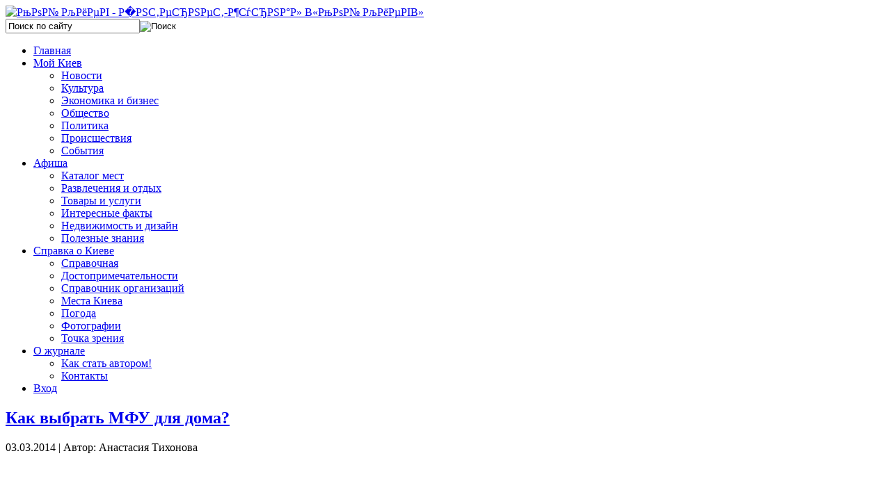

--- FILE ---
content_type: text/html; charset=utf-8
request_url: https://mycityua.com/tovari-i-uslugi/kak-vibrat-mfu-dlya-doma
body_size: 10151
content:

<!DOCTYPE html PUBLIC "-//W3C//DTD XHTML 1.0 Transitional//EN" "http://www.w3.org/TR/xhtml1/DTD/xhtml1-transitional.dtd">

<html xmlns="http://www.w3.org/1999/xhtml" xml:lang="ru-ru" lang="ru-ru" dir="ltr">

<head><link rel="stylesheet" type="text/css" href="/plugins/editors/jckeditor/typography/typography.php"/>

   <base href="https://mycityua.com/" />
  <meta http-equiv="content-type" content="text/html; charset=utf-8" />
  <meta name="robots" content="index, follow" />
  <meta name="author" content="Анастасия Тихонова" />
  <meta name="description" content="Если Вы решили приобрести МФУ, необходимо тщательно изучить данный аппарат, весь его функционал и остальные важные моменты для того чтобы выбрать именно тот продукт, который Вам действительно необходим. К сожалению, как показывает практика, многие халатно относятся к выбору, поэтому часто покупают МФУ, который им абсолютно не подходит. МФУ – многофункциональное устройство, которое может применяться как в домашних условиях, так и в офисных помещениях. " />
  <meta name="generator" content="Joomla! 1.5 - Open Source Content Management" />
  <title>Как выбрать МФУ для дома? - Интернет-журнал «Мой Киев»</title>
  <link href="/templates/moi_kiev/favicon.ico" rel="shortcut icon" type="image/x-icon" />
  <link rel="stylesheet" href="/plugins/content/jllike/js/buttons.css" type="text/css" />
  <link rel="stylesheet" href="/components/com_customproperties/css/customproperties.css" type="text/css" />
  <link rel="stylesheet" href="/plugins/content/extravote/extravote.css" type="text/css" />
  <link rel="stylesheet" href="https://mycityua.com//modules/mod_cpcloud/css/cpcloud.css" type="text/css" />
  <script type="text/javascript" src="/media/system/js/mootools.js"></script>
  <script type="text/javascript" src="/media/system/js/caption.js"></script>
  <script type="text/javascript" src="/plugins/content/extravote/extravote.js"></script>
  <script type="text/javascript">
var pathbs = "http://mycityua.com";
  </script>
  <script type="text/javascript" src="http://ajax.googleapis.com/ajax/libs/jquery/1.6.3/jquery.min.js"></script>
  <script type="text/javascript" src="/plugins/content/jllike/js/buttons.js?5"></script>
  <script type="text/javascript">var jqlike = jQuery.noConflict();</script>


 <link rel="stylesheet" href="/templates/system/css/system.css" type="text/css" />

 <link rel="stylesheet" href="/templates/system/css/general.css" type="text/css" />

 <link rel="stylesheet" type="text/css" href="/templates/moi_kiev/css/template.css" media="screen" />

 <link href='https://fonts.googleapis.com/css?family=Open+Sans:300italic,400italic,600italic,400,300,600&subset=latin,cyrillic,cyrillic-ext' rel='stylesheet' type='text/css'>

 <!--[if IE 6]><link rel="stylesheet" href="/templates/moi_kiev/css/template.ie6.css" type="text/css" media="screen" /><![endif]-->

 <!--[if IE 7]><link rel="stylesheet" href="/templates/moi_kiev/css/template.ie7.css" type="text/css" media="screen" /><![endif]-->

 <script type="text/javascript">if ('undefined' != typeof jQuery) document._artxJQueryBackup = jQuery;</script>

 <script type="text/javascript" src="/templates/moi_kiev/jquery.js"></script>
 
 <script type="text/javascript" src="/templates/moi_kiev/dropdownplain.js"></script>

 <script type="text/javascript">jQuery.noConflict();</script>

 <script type="text/javascript" src="/templates/moi_kiev/script.js"></script>

 <script type="text/javascript">if (document._artxJQueryBackup) jQuery = document._artxJQueryBackup;</script>

<script type="text/javascript">

var _gaq = _gaq || [];

  _gaq.push(['_setAccount', 'UA-11031703-54']);

  _gaq.push(['_trackPageview']);

  (function() {

    var ga = document.createElement('script'); ga.type = 'text/javascript'; ga.async = true;

    ga.src = ('https:' == document.location.protocol ? 'https://ssl' : 'http://www') + '.google-analytics.com/ga.js';

    var s = document.getElementsByTagName('script')[0]; s.parentNode.insertBefore(ga, s);

  })();

</script>

<script type="text/javascript" src="/templates/moi_kiev/slider/jquery.tinycarousel.js"></script>

<link rel="stylesheet" href="/modules/mod_afisha_universal/tpl/website.css" type="text/css" />

<script type="text/javascript">
  (function(i,s,o,g,r,a,m){i['GoogleAnalyticsObject']=r;i[r]=i[r]||function(){
  (i[r].q=i[r].q||[]).push(arguments)},i[r].l=1*new Date();a=s.createElement(o),
  m=s.getElementsByTagName(o)[0];a.async=1;a.src=g;m.parentNode.insertBefore(a,m)
  })(window,document,'script','//www.google-analytics.com/analytics.js','ga');

  ga('create', 'UA-48891074-1', 'mycityua.com');
  ga('send', 'pageview');

</script>

</head>

<body>
<!-- Yandex.Metrika counter -->
<script type="text/javascript">
(function (d, w, c) {
    (w[c] = w[c] || []).push(function() {
        try {
            w.yaCounter22621315 = new Ya.Metrika({id:22621315,
                    webvisor:true,
                    clickmap:true,
                    trackLinks:true,
                    accurateTrackBounce:true});
        } catch(e) { }
    });

    var n = d.getElementsByTagName("script")[0],
        s = d.createElement("script"),
        f = function () { n.parentNode.insertBefore(s, n); };
    s.type = "text/javascript";
    s.async = true;
    s.src = (d.location.protocol == "https:" ? "https:" : "http:") + "//mc.yandex.ru/metrika/watch.js";

    if (w.opera == "[object Opera]") {
        d.addEventListener("DOMContentLoaded", f, false);
    } else { f(); }
})(document, window, "yandex_metrika_callbacks");
</script>
<noscript><div><img src="//mc.yandex.ru/watch/22621315" style="position:absolute; left:-9999px;" alt="" /></div></noscript>
<!-- /Yandex.Metrika counter -->



<div id="mkiev-main">

    <div class="cleared reset-box"></div>

<div class="mkiev-header">



<div class="logos">

<a href="/"><img src="/templates/moi_kiev/images/logo.png" width="271px" height="90px" alt="РњРѕР№ РљРёРµРІ - Р&#65533;РЅС‚РµСЂРЅРµС‚-Р¶СѓСЂРЅР°Р» В«РњРѕР№ РљРёРµРІВ»"/></a>

</div>





<div class="shadow"></div>



<div class="mkiev-header-position">

    <div class="mkiev-header-wrapper">

        <div class="cleared reset-box"></div>

        <div class="mkiev-header-inner">

        <div class="wpv">  
			
		</div> 

        <div class="search_i">        
			
        	<div class="search2">

			<form action="index.php" method="post">
	<div class="search_search">
		<input name="searchword" id="mod_search_searchword" maxlength="22" alt="Поиск" class="inputbox_search" type="text" size="22" value="Поиск по сайту"  onblur="if(this.value=='') this.value='Поиск по сайту';" onfocus="if(this.value=='Поиск по сайту') this.value='';" /><input type="image" value="Поиск" class="button_search" src="/images/M_images/searchButton.gif" onclick="this.form.searchword.focus();"/>	</div>
	<input type="hidden" name="task"   value="search" />
	<input type="hidden" name="option" value="com_search" />
	<input type="hidden" name="Itemid" value="327" />
</form>         

        	</div>

        </div>

        

<div class="mkiev-headerobject"></div>

<div class="mkiev-logo">

</div>



        </div>

    </div>

</div>










<div class="mkiev-bar mkiev-nav">

<div class="mkiev-nav-outer">

<div class="mkiev-nav-wrapper">

<div class="mkiev-nav-inner">

	
		
	
	

	 
 
<ul class="menu sf-menu sf-navbar"><li class="first-child item68"><a href="https://mycityua.com/"><span>Главная</span></a></li><li class="parent item110"><a href="/moy-kiev/"><span>Мой Киев</span></a><ul><li class="first-child item111"><a href="/novosti/"><span>Новости</span></a></li><li class="item277"><a href="/kultura/"><span>Культура</span></a></li><li class="item276"><a href="/biznes/"><span>Экономика и бизнес</span></a></li><li class="item280"><a href="/obschestvo/"><span>Общество</span></a></li><li class="item333"><a href="/politika/"><span>Политика</span></a></li><li class="item344"><a href="/proisshestviya/"><span>Происшествия</span></a></li><li class="last-child item345"><a href="/sobitiya/"><span>События</span></a></li></ul></li><li class="parent active item270"><a href="/afisha"><span>Афиша</span></a><ul><li class="first-child item293"><a href="/katalog-mest"><span>Каталог мест</span></a></li><li class="item324"><a href="/razvlecheniya-i-otdich/"><span>Развлечения и отдых</span></a></li><li class="item330"><a href="/tovari-i-uslugi/"><span>Товары и услуги</span></a></li><li class="item352"><a href="/interesnie-fakti/"><span>Интересные факты</span></a></li><li id="current" class="active item353"><a href="/nedvizhimost-i-dizayn/"><span>Недвижимость и дизайн</span></a></li><li class="last-child item354"><a href="/poleznie-znaniya/"><span>Полезные знания</span></a></li></ul></li><li class="parent item300"><a href="/spravka-o-kieve"><span>Справка о Киеве</span></a><ul><li class="first-child item271"><a href="/spravochnaya-informatsiya-o-kieve"><span>Справочная</span></a></li><li class="item301"><a href="/dostoprimechatelnosti/"><span>Достопримечательности</span></a></li><li class="item327"><a href="/spravochnik-organizatsiy"><span>Справочник организаций</span></a></li><li class="item197"><a href="/mesta-kieva/"><span>Места Киева</span></a></li><li class="item281"><a href="/pogoda"><span>Погода</span></a></li><li class="item294"><a href="/categories"><span>Фотографии</span></a></li><li class="last-child item350"><a href="/tochka-zreniya/"><span>Точка зрения</span></a></li></ul></li><li class="parent item296"><a href="/tovari-i-uslugi/o-zhurnale"><span>О журнале</span></a><ul><li class="first-child item299"><a href="/tovari-i-uslugi/kak-stat-avtorom"><span>Как стать автором!</span></a></li><li class="last-child item295"><a href="/kontakti"><span>Контакты</span></a></li></ul></li><li class="last-child item307"><a href="/vchod/voyti"><span>Вход</span></a></li></ul><div class="superfish_clear"></div>
<script language="javascript" type="text/javascript" src="https://mycityua.com/modules/mod_superfishmenu/tmpl/js/jquery.js"></script>
<script language="javascript" type="text/javascript" src="https://mycityua.com/modules/mod_superfishmenu/tmpl/js/jquery.event.hover.js"></script>
<script language="javascript" type="text/javascript" src="https://mycityua.com/modules/mod_superfishmenu/tmpl/js/supersubs.js"></script>
<script language="javascript" type="text/javascript" src="https://mycityua.com/modules/mod_superfishmenu/tmpl/js/superfish.js"></script>
<link rel="stylesheet" type="text/css" href="https://mycityua.com/modules/mod_superfishmenu/tmpl/css/superfish.css" />
<link rel="stylesheet" type="text/css" href="https://mycityua.com/modules/mod_superfishmenu/tmpl/css/superfish-navbar.css" />
<script language="javascript" type="text/javascript">
jQuery.noConflict();
jQuery(function($){ $("ul.sf-menu").superfish({hoverClass:'sfHover', pathClass:'active', pathLevels:1, delay:800, animation:{opacity:'show'}, speed:'def', autoArrows:1, dropShadows:1}) });
jQuery.event.special.hover.delay = 100;
jQuery.event.special.hover.speed = 100;

</script>
	
	
</div>

</div>

</div>

</div>

<div class="cleared reset-box"></div>




</div>

<div class="cleared reset-box"></div>

<div class="mkiev-box mkiev-sheet">

    <div class="mkiev-box-body mkiev-sheet-body">

   

        

    







<div class="mkiev-layout-wrapper">

    <div class="mkiev-content-layout">

        <div class="mkiev-content-layout-row">

<div class="mkiev-layout-cell mkiev-content">




<script type="text/javascript" language="javascript">
<!--
var sfolder = '';
var extravote_text=Array('Your browser does not support AJAX!','Загрузка','Спасибо за Ваш голос!','Нужно зарегистрироваться чтобы проголосовать.','Вы уже голосовали.','%s Голосов','%s Голос');
-->
</script><div itemscope itemtype="http://schema.org/Article"><div class="item-page"><div class="mkiev-box mkiev-post">
    <div class="mkiev-box-body mkiev-post-body">
<div class="mkiev-post-inner">
<h2 class="mkiev-postheader"><a href="/tovari-i-uslugi/kak-vibrat-mfu-dlya-doma" class="PostHeader"><span itemprop="name">Как выбрать МФУ для дома?</span></a></h2>
<div class="mkiev-postheadericons mkiev-metadata-icons">
<span class="mkiev-postdateicon">03.03.2014</span> | <span class="mkiev-postauthoricon">Автор: Анастасия Тихонова</span>
</div>
<div class="mkiev-postcontent">
<script async src="//pagead2.googlesyndication.com/pagead/js/adsbygoogle.js"></script>
<!-- Киев под заголовком -->
<ins class="adsbygoogle"
     style="display:inline-block;width:680px;height:90px"
     data-ad-client="ca-pub-9176223627680708"
     data-ad-slot="7326226277"></ins>
<script>
(adsbygoogle = window.adsbygoogle || []).push({});
</script><div class="mkiev-article"><p class="MsoNormal" style="text-align: justify; text-indent: 35.45pt;"><i style="mso-bidi-font-style: normal;"><span style="font-size: 10.0pt; line-height: 115%; font-family: 'Verdana','sans-serif';"><img style="float: left; margin: 3px; border: 1px solid #000000;" src="/images/kak-mfu.jpg" alt="kak-mfu" width="200" height="171" /></span></i></p>
<p class="MsoNormal" style="text-align: justify; text-indent: 35.45pt;"><i style="mso-bidi-font-style: normal;"><span style="font-size: 10.0pt; line-height: 115%; font-family: 'Verdana','sans-serif';">Если Вы решили приобрести МФУ, необходимо тщательно изучить данный аппарат, весь его функционал и остальные важные моменты для того чтобы выбрать именно тот продукт, который Вам действительно необходим. К сожалению, как показывает практика, многие халатно относятся к выбору, поэтому часто покупают МФУ, который им абсолютно не подходит. МФУ – многофункциональное устройство, которое может применяться как в домашних условиях, так и в офисных помещениях.</span></i></p>

<p class="MsoNormal" style="text-align: justify; text-indent: 35.45pt;">Â </p>
<p class="MsoNormal" style="text-align: justify; text-indent: 35.45pt;"><span style="font-size: 10.0pt; line-height: 115%; font-family: 'Verdana','sans-serif';">В основном для домашнего использования многие специалисты советуют приобретать упрощенную аппаратуру такого рода. В случае массового использования, рекомендуется, разуметься, покупать профессиональную технику, которая создается для таких целей. Как было сказано ранее, перед тем как приобрести технику такого рода, необходимо довольно ответственно подойти к процессу и подробно изучить информацию относительно МФУ. </span></p>
<p class="MsoNormal" style="text-align: justify; text-indent: 35.45pt;"><strong style="mso-bidi-font-weight: normal;"><i style="mso-bidi-font-style: normal;"><span style="font-size: 10.0pt; line-height: 115%; font-family: 'Verdana','sans-serif';">Как выбрать МФУ дома?</span></i></strong></p>
<p class="MsoNormal" style="text-align: justify; text-indent: 35.45pt;"><span style="font-size: 10.0pt; line-height: 115%; font-family: 'Verdana','sans-serif';">Как было сказано ранее, на данный момент существует МФУ для дома, так и для офиса. Необходимо отметить, что разница между ними, разуметься, в размерах и функциях. Однако стоит заметить, что небольшой принтер отлично подойдет для домашнего использования, так как имеет надлежащий функционал и размеры для домашнего использования.</span></p>
<p class="MsoNormal" style="text-align: justify; text-indent: 35.45pt;"><span style="font-size: 10.0pt; line-height: 115%; font-family: 'Verdana','sans-serif';">Необходимо отметь, что стоимость такого многофункционального устройства вполне доступна для каждого желающего, который хочет приобрести такой товар. Вышеуказанный МФУ включает в себя функции принтера, сканера и копировальной машины. Аппарат имеет много функций и возможностей, поэтому привлекает внимание многих людей. Также он имеет жидкокристаллический экран, с помощью которого Вы сможете управлять своим МФУ. </span></p>
<p class="MsoNormal" style="text-align: justify; text-indent: 35.45pt;"><span style="font-size: 10.0pt; line-height: 115%; font-family: 'Verdana','sans-serif';">Приобрести МФУ можно в любом специализированном магазине. На данный момент появилось огромное количество виртуальных ресурсов, с помощью которых Вы сможете сделать выбор и покупку не выходя из дома.</span></p>
				<script>

					jqlike(document).ready(function($) {
						
						$('.like').socialButton();

					});

				</script>

				

				 <div class="event-container" >

				<div class="likes-block">
<span>Поделиться новостью с друзьями в социальных сетях: &nbsp;&nbsp;&nbsp;</span>
					<a href="/tovari-i-uslugi/kak-vibrat-mfu-dlya-doma" class="like l-fb">

					<i class="l-ico"></i>

					<span class="l-count"></span>

					</a>

					<a href="/tovari-i-uslugi/kak-vibrat-mfu-dlya-doma" class="like l-tw">

					<i class="l-ico"></i>

					<span class="l-count"></span>

					</a>

					<a href="/tovari-i-uslugi/kak-vibrat-mfu-dlya-doma" class="like l-gp">

					<i class="l-ico"></i>

					<span class="l-count"></span>

					</a>

				</div>

				</div>

				

					
<br/><div style="width:336px; float:left; margin-right: 8px;">
<script async src="//pagead2.googlesyndication.com/pagead/js/adsbygoogle.js"></script>
<!-- Киев под текстом 1 -->
<ins class="adsbygoogle"
     style="display:inline-block;width:336px;height:280px"
     data-ad-client="ca-pub-9176223627680708"
     data-ad-slot="7186625472"></ins>
<script>
(adsbygoogle = window.adsbygoogle || []).push({});
</script>
</div>
<div style="width:336px; float:left;">
<script async src="//pagead2.googlesyndication.com/pagead/js/adsbygoogle.js"></script>
<!-- Киев под текстом 2 -->
<ins class="adsbygoogle"
     style="display:inline-block;width:336px;height:280px"
     data-ad-client="ca-pub-9176223627680708"
     data-ad-slot="8663358674"></ins>
<script>
(adsbygoogle = window.adsbygoogle || []).push({});
</script>
</div><div class="cp_tags">
<span class="cp_tag_label">Тэги: </span><span class="cp_tag cp_tag_22"><a href="/tags/torgovlya">Торговля</a>
</span> </div>
<br /><div style="float:left;width:70%;margin-bottom:40px;;">
<div class="extravote-container" style="margin-top:5px;">
  <ul class="extravote-stars">
    <li id="rating_2064_x" class="current-rating" style="width:0%;"></li>
    <li><a href="javascript:void(null)" onclick="javascript:JVXVote(2064,1,0,0,'x',1);" title="-2" class="ev-one-star">1</a></li>
    <li><a href="javascript:void(null)" onclick="javascript:JVXVote(2064,2,0,0,'x',1);" title="-1" class="ev-two-stars">2</a></li>
    <li><a href="javascript:void(null)" onclick="javascript:JVXVote(2064,3,0,0,'x',1);" title="0" class="ev-three-stars">3</a></li>
    <li><a href="javascript:void(null)" onclick="javascript:JVXVote(2064,4,0,0,'x',1);" title="+1" class="ev-four-stars">4</a></li>
    <li><a href="javascript:void(null)" onclick="javascript:JVXVote(2064,5,0,0,'x',1);" title="+2" class="ev-five-stars">5</a></li>
  </ul>
</div>

  <span id="extravote_2064_x" class="extravote-count"><br/><small>
  <span itemprop="rating" itemscope itemtype="http://data-vocabulary.org/Rating">Рейтинг <span itemprop="average">0.0</span> из <meta itemprop="best" content="5"><span itemprop="best">5</span>. Голосов: <span itemprop="votes">0</span></span></small></span></div></div>
</div>
<div class="cleared"></div>
</div>

		<div class="cleared"></div>
    </div>
</div>
</div></div>


  <div class="cleared"></div>

</div>


<div class="mkiev-layout-cell mkiev-sidebar1">

        <div class="mkiev-box mkiev-block">
            <div class="mkiev-box-body mkiev-block-body">
        
                <div class="mkiev-bar mkiev-blockheader">
            
		        <h3 class="t">Последние статьи</h3>
        </div>
                <div class="mkiev-box mkiev-blockcontent">
            <div class="mkiev-box-body mkiev-blockcontent-body">
        
        <ul class="latestnews">
	<li class="latestnews">
		<a href="/poleznie-znaniya/arenda-toyota-land-cruiser-prado-250-2025-ot-luxservice" class="latestnews">
			Аренда Toyota Land Cruiser Prado 250 2025 от Luxservice</a>
	</li>
	<li class="latestnews">
		<a href="/poleznie-znaniya/ochrana-videonabliudeniya-nadezhniy-sposob-zaschiti-obektov" class="latestnews">
			Охрана видеонаблюдения: надежный способ защиты объектов</a>
	</li>
	<li class="latestnews">
		<a href="/poleznie-znaniya/kak-vibrat-udochku-nachinaiuschemu-ribolovu-poshagovoe-rukovodstvo" class="latestnews">
			Как выбрать удочку начинающему рыболову: пошаговое руководство</a>
	</li>
	<li class="latestnews">
		<a href="/poleznie-znaniya/top-restoranov-morskoy-kuchni-v-kieve-svezhie-moreprodukti" class="latestnews">
			Топ ресторанов морской кухни в Киеве: свежие морепродукты</a>
	</li>
	<li class="latestnews">
		<a href="/interesnie-fakti/yak-pomilki-roblyat-pri-oformlenn-onlayn-pozik-dosv-d-kl-nt-v-grosh" class="latestnews">
			Які помилки роблять при оформленні онлайн-позик? Досвід клієнтів Є-Гроші</a>
	</li>
	<li class="latestnews">
		<a href="/poleznie-znaniya/kak-vibrat-kachestvennie-zapchasti-dlya-spetstechniki-soveti-spetsialistov" class="latestnews">
			Как выбрать качественные запчасти для спецтехники: советы специалистов</a>
	</li>
	<li class="latestnews">
		<a href="/poleznie-znaniya/tipichnie-polomki-elektrosamokatov-kugoo-i-sposobi-ich-ustraneniya" class="latestnews">
			Типичные поломки электросамокатов Kugoo и способы их устранения</a>
	</li>
	<li class="latestnews">
		<a href="/nedvizhimost-i-dizayn/na-chto-obratit-vnimanie-pri-vibore-villi-na-bali" class="latestnews">
			На что обратить внимание при выборе виллы на Бали?</a>
	</li>
	<li class="latestnews">
		<a href="/poleznie-znaniya/anal-z-kit-group-v-dguki-oglyad-serv-su-body" class="latestnews">
			Аналіз КИТ Group: відгуки, огляд сервісу Body</a>
	</li>
	<li class="latestnews">
		<a href="/poleznie-znaniya/chrap-i-raznie-kulturnie-podchodi-k-lecheniiu-chto-populyarno-v-drugich-stranach" class="latestnews">
			Храп и разные культурные подходы к лечению: что популярно в других странах?</a>
	</li>
</ul>
        
        		<div class="cleared"></div>
            </div>
        </div>
        
        
        		<div class="cleared"></div>
            </div>
        </div>
        
        <div class="mkiev-box mkiev-block">
            <div class="mkiev-box-body mkiev-block-body">
        
                <div class="mkiev-bar mkiev-blockheader">
            
		        <h3 class="t">Быстрая навигация</h3>
        </div>
                <div class="mkiev-box mkiev-blockcontent">
            <div class="mkiev-box-body mkiev-blockcontent-body">
        
        <div class="cpcloud">
<ul class="cpcloud">
<li><a href="/tags/aviapereleti" class="cpcloud1">Авиаперелеты</a></li>
<li><a href="/tags/vodoprovod" class="cpcloud1">Водопровод</a></li>
<li><a href="/tags/grivna" class="cpcloud1">Гривна</a></li>
<li><a href="/tags/dengi" class="cpcloud5">Деньги</a></li>
<li><a href="/tags/deti" class="cpcloud1">Дети</a></li>
<li><a href="/tags/zhivotnie" class="cpcloud1">Животные</a></li>
<li><a href="/tags/zakoni" class="cpcloud1">Законы</a></li>
<li><a href="/tags/zdorove" class="cpcloud2">Здоровье</a></li>
<li><a href="/tags/internet" class="cpcloud1">Интернет</a></li>
<li><a href="/tags/kriminal" class="cpcloud3">Криминал</a></li>
<li><a href="/tags/kultura" class="cpcloud4">Культура</a></li>
<li><a href="/tags/meditsina" class="cpcloud1">Медицина</a></li>
<li><a href="/tags/metro" class="cpcloud1">Метро</a></li>
<li><a href="/tags/nauka" class="cpcloud1">Наука</a></li>
<li><a href="/tags/nedvizhimost" class="cpcloud2">Недвижимость</a></li>
<li><a href="/tags/noviy-god" class="cpcloud1">Новый год</a></li>
<li><a href="/tags/obrazovanie" class="cpcloud1">Образование</a></li>
<li><a href="/tags/otdich" class="cpcloud2">Отдых</a></li>
<li><a href="/tags/otoplenie" class="cpcloud1">Отопление</a></li>
<li><a href="/tags/pogoda" class="cpcloud1">Погода</a></li>
<li><a href="/tags/politika" class="cpcloud4">Политика</a></li>
<li><a href="/tags/priroda" class="cpcloud1">Природа</a></li>
<li><a href="/tags/probki" class="cpcloud1">Пробки</a></li>
<li><a href="/tags/razvlecheniya" class="cpcloud2">Развлечения</a></li>
<li><a href="/tags/rayoni" class="cpcloud2">Районы</a></li>
<li><a href="/tags/religiya" class="cpcloud1">Религия</a></li>
<li><a href="/tags/samoupravlenie" class="cpcloud1">Самоуправление</a></li>
<li><a href="/tags/sport" class="cpcloud1">Спорт</a></li>
<li><a href="/tags/stroitelstvo" class="cpcloud1">Строительство</a></li>
<li><a href="/tags/studenti" class="cpcloud1">Студенты</a></li>
<li><a href="/tags/torgovlya" class="cpcloud2">Торговля</a></li>
<li><a href="/tags/transport" class="cpcloud5">Транспорт</a></li>
<li><a href="/tags/turizm" class="cpcloud1">Туризм</a></li>
<li><a href="/tags/festival" class="cpcloud1">Фестиваль</a></li>
<li><a href="/tags/chp" class="cpcloud3">ЧП</a></li>
<li><a href="/tags/ekologiya" class="cpcloud1">Экология</a></li>
</ul>
</div>


        
        		<div class="cleared"></div>
            </div>
        </div>
        
        
        		<div class="cleared"></div>
            </div>
        </div>
        
        <div class="mkiev-box mkiev-block">
            <div class="mkiev-box-body mkiev-block-body">
        
                <div class="mkiev-bar mkiev-blockheader">
            
		        <h3 class="t">Важные телефоны</h3>
        </div>
                <div class="mkiev-box mkiev-blockcontent">
            <div class="mkiev-box-body mkiev-blockcontent-body">
        
        <table border="1px solid black;">
<thead>
<tr>
<td colspan="2"><em><strong>Аварийные, спасательные службы</strong></em></td>
</tr>
</thead>
<tbody>
<tr>
<td>Пожарная служба</td>
<td>
<p>101</p>
</td>
</tr>
<tr>
<td>Милиция</td>
<td>
<p>102</p>
</td>
</tr>
<tr>
<td>Скорая помощь</td>
<td>
<p>103</p>
</td>
</tr>
<tr>
<td>Аварийная служба «Киевгаз»</td>
<td>
<p>104</p>
</td>
</tr>
<tr>
<td>Спецпосты милиции</td>
<td>
<p>126</p>
</td>
</tr>
<tr>
<td>Налоговая администрация</td>
<td>
<p>127</p>
</td>
</tr>
<tr>
<td>Аварийная служба водопроводных сетей</td>
<td>
<p>1581</p>
</td>
</tr>
<tr>
<td>Дежурная диспетчерская служба</td>
<td>
<p>128</p>
</td>
</tr>
<tr>
<td>Переговоры с населенными пунктами Украины</td>
<td>
<p>171</p>
</td>
</tr>
<tr>
<td>Служба доставки почты</td>
<td>
<p>175</p>
</td>
</tr>
<tr>
<td>Аварийная служба электросетей</td>
<td>
<p>1588</p>
</td>
</tr>
<tr>
<td>Служба организации движения, аварийная служба</td>
<td>
<p>1589</p>
</td>
</tr>
<tr>
<td>Услуги авиаперевозок</td>
<td>
<p>1585</p>
</td>
</tr>
<tr>
<td>Медицинские услуги</td>
<td>
<p>1580</p>
</td>
</tr>
<tr>
<td>Бюро ремонта таксофонов</td>
<td>
<p>1564</p>
</td>
</tr>
</tbody>
</table>
<p> </p>
<table border="1px solid black;">
<thead>
<tr>
<td colspan="2"><em><strong>Ремонт лифтов</strong></em></td>
</tr>
</thead>
<tbody>
<tr>
<td>Аварийная служба лифтов</td>
<td>
<p>1586</p>
</td>
</tr>
<tr>
<td>Ремонт лифтов. Левый берег</td>
<td>
<p>517-3981</p>
</td>
</tr>
<tr>
<td>Ремонт лифтов. Правый берег</td>
<td>
<p>235-1264</p>
</td>
</tr>
</tbody>
</table>
<p> </p>
<table border="1px solid black;">
<thead>
<tr>
<td colspan="2"><em><strong>Информационные службы</strong></em></td>
</tr>
</thead>
<tbody>
<tr>
<td>Справочная служба по предоставлению номеров</td>
<td>
<p>109</p>
</td>
</tr>
<tr>
<td>Прогноз погоды</td>
<td>
<p>122</p>
</td>
</tr>
<tr>
<td>Справочная служба про телефонные коды Украины</td>
<td>
<p>170</p>
</td>
</tr>
<tr>
<td>Справка наличия медикаментов в аптеках</td>
<td>
<p>1567</p>
</td>
</tr>
<tr>
<td>Служба точного времени</td>
<td>
<p>121</p>
</td>
</tr>
<tr>
<td>Справочная служба и заказ билетов</td>
<td>
<p>1556</p>
</td>
</tr>
<tr>
<td>Справочно-информационная служба "Здоровье"</td>
<td>
<p>1583</p>
</td>
</tr>
<tr>
<td>Справочная служба на иностранных языках</td>
<td>
<p>1559</p>
</td>
</tr>
<tr>
<td>Совет врача по телефону</td>
<td>
<p>1583</p>
</td>
</tr>
</tbody>
</table>
        
        		<div class="cleared"></div>
            </div>
        </div>
        
        
        		<div class="cleared"></div>
            </div>
        </div>
        



  <div class="cleared"></div>

</div>




        </div>

    </div>

</div>

<div class="cleared"></div>



<div class="mkiev-article">
      
</div>
<div class="cleared"></div>


 
<div class="mkiev-article">
      
</div>


		<div class="cleared"></div>

    </div>

    

 <div class="mkiev-footer">

    <div class="mkiev-footer-body">

      <div class="footer-blok">	

    	<div class="bottom_block">

				<div class="moduletable">
					<h3>Разделы сайта</h3>					<ul class="menu"><li class="item303"><a href="/karta-sayta"><span>Карта сайта</span></a></li><li class="item319"><a href="/meropriyatiya"><span>Мероприятия</span></a></li><li class="item323"><a href="/info-o-kieve"><span>Инфо о Киеве</span></a></li><li class="item308"><a href="/kontakti"><span>Контакты</span></a></li></ul>		</div>
	

        </div>

        

        <div class="bottom_block">

		

        </div>

        

        <div class="bottom_block">

		

        </div>

       </div>

       		<div class="footer-blok2">

            

            

            <div class="bottom_block2">

            <div style="    width: 1px;        background-color: #bfbfbf;      height: 163px;      position: absolute;    margin-left: -20px;"></div>

            <div style="    width: 1px;        background-color: #bfbfbf;      height: 163px;      position: absolute;    margin-left: 255px;"></div>

				<div class="moduletable">
					<h3>Мы в соцсетях:</h3>					<ul class="fright social">
<li class="fleft"><a class="ims fleft types2" href="https://www.facebook.com/moykiev" target="_blank">Facebook</a></li>
<li class="fleft"><a class="ims fleft types5" href="https://twitter.com/mycityUA" target="_blank">Twitter</a></li>
</ul>		</div>
	

        	

            </div>

           

        

        </div>        

        

        	<div class="footer-blok3">

            

            <div class="bottom_block3">

            <div class="log_c"></div>

				<div class="moduletable">
					<h3>2013. Все права защищены</h3>					<div style="float: left; margin-left: -30px; margin-right: -10px;">
<p><span style="color: #858686; font-family: arial, helvetica, sans-serif;">Редакция может не разделять мнение авторов и не несет ответственности за достоверность информации. Любая перепечатка материалов с сайта может осуществляться только при наличии активной гиперссылки на материал.</span> <!--Логотип статистики--></p>
<div style="float: left; margin-right: 3px; text-align: left;"><a href="/ninjarsssyndicator" target="_blank"><img style="margin-top: 5px; margin-bottom: 5px; float: left;" alt="73624769" src="/images/73624769.png" height="16" width="40" /></a></div>
</div>		</div>
	

            </div>

        

        </div>

    

                <div class="mkiev-footer-text">

                    
                    
<div class="cleared"></div>

                    
                    
                </div>

        <div class="cleared"></div>

    </div>

</div> 

    

</div>

    <div class="cleared"></div>

</div>
<div style="display:none;">
<!--LiveInternet counter--><script type="text/javascript"><!--
document.write("<a href='https://www.liveinternet.ru/click' "+
"target=_blank><img src='//counter.yadro.ru/hit?t17.13;r"+
escape(document.referrer)+((typeof(screen)=="undefined")?"":
";s"+screen.width+"*"+screen.height+"*"+(screen.colorDepth?
screen.colorDepth:screen.pixelDepth))+";u"+escape(document.URL)+
";"+Math.random()+
"' alt='' title='LiveInternet: показано число просмотров за 24"+
" часа, посетителей за 24 часа и за сегодня' "+
"border='0' width='88' height='31'><\/a>")
//--></script><!--/LiveInternet-->
</div>

<!-- Google Tag Manager -->
<noscript><iframe src="//www.googletagmanager.com/ns.html?id=GTM-KCV23Z"
height="0" width="0" style="display:none;visibility:hidden"></iframe></noscript>
<script>(function(w,d,s,l,i){w[l]=w[l]||[];w[l].push({'gtm.start':
new Date().getTime(),event:'gtm.js'});var f=d.getElementsByTagName(s)[0],
j=d.createElement(s),dl=l!='dataLayer'?'&l='+l:'';j.async=true;j.src=
'//www.googletagmanager.com/gtm.js?id='+i+dl;f.parentNode.insertBefore(j,f);
})(window,document,'script','dataLayer','GTM-KCV23Z');</script>
<!-- End Google Tag Manager -->


</body>

</html>

--- FILE ---
content_type: text/html; charset=utf-8
request_url: https://www.google.com/recaptcha/api2/aframe
body_size: 268
content:
<!DOCTYPE HTML><html><head><meta http-equiv="content-type" content="text/html; charset=UTF-8"></head><body><script nonce="iWQ3l-qDlM94wzx6Glstww">/** Anti-fraud and anti-abuse applications only. See google.com/recaptcha */ try{var clients={'sodar':'https://pagead2.googlesyndication.com/pagead/sodar?'};window.addEventListener("message",function(a){try{if(a.source===window.parent){var b=JSON.parse(a.data);var c=clients[b['id']];if(c){var d=document.createElement('img');d.src=c+b['params']+'&rc='+(localStorage.getItem("rc::a")?sessionStorage.getItem("rc::b"):"");window.document.body.appendChild(d);sessionStorage.setItem("rc::e",parseInt(sessionStorage.getItem("rc::e")||0)+1);localStorage.setItem("rc::h",'1768966067750');}}}catch(b){}});window.parent.postMessage("_grecaptcha_ready", "*");}catch(b){}</script></body></html>

--- FILE ---
content_type: text/plain
request_url: https://www.google-analytics.com/j/collect?v=1&_v=j102&a=1071234117&t=pageview&_s=1&dl=https%3A%2F%2Fmycityua.com%2Ftovari-i-uslugi%2Fkak-vibrat-mfu-dlya-doma&ul=en-us%40posix&dt=%D0%9A%D0%B0%D0%BA%20%D0%B2%D1%8B%D0%B1%D1%80%D0%B0%D1%82%D1%8C%20%D0%9C%D0%A4%D0%A3%20%D0%B4%D0%BB%D1%8F%20%D0%B4%D0%BE%D0%BC%D0%B0%3F%20-%20%D0%98%D0%BD%D1%82%D0%B5%D1%80%D0%BD%D0%B5%D1%82-%D0%B6%D1%83%D1%80%D0%BD%D0%B0%D0%BB%20%C2%AB%D0%9C%D0%BE%D0%B9%20%D0%9A%D0%B8%D0%B5%D0%B2%C2%BB&sr=1280x720&vp=1280x720&_utma=117680917.594646625.1768966066.1768966066.1768966066.1&_utmz=117680917.1768966066.1.1.utmcsr%3D(direct)%7Cutmccn%3D(direct)%7Cutmcmd%3D(none)&_utmht=1768966065615&_u=IQBCAAABAAAAACAAI~&jid=308305469&gjid=1890103003&cid=594646625.1768966066&tid=UA-48891074-1&_gid=120412315.1768966066&_r=1&_slc=1&z=1022634342
body_size: -449
content:
2,cG-8HL94WT1ZW